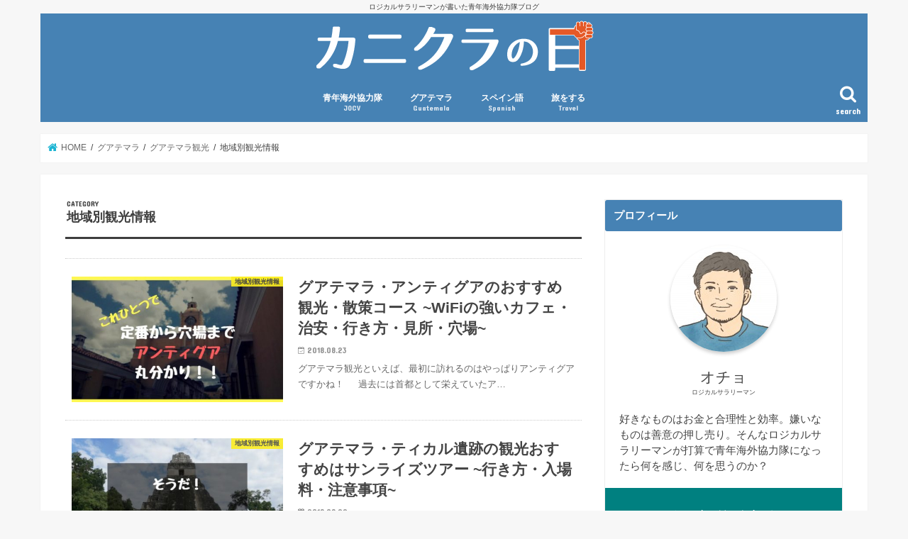

--- FILE ---
content_type: text/html; charset=UTF-8
request_url: https://caniculanohi.com/category/guatemala/%E3%82%B0%E3%82%A2%E3%83%86%E3%83%9E%E3%83%A9%E8%A6%B3%E5%85%89/%E5%9C%B0%E5%9F%9F%E5%88%A5%E8%A6%B3%E5%85%89%E6%83%85%E5%A0%B1/
body_size: 11650
content:
<!doctype html>
<!--[if lt IE 7]><html lang="ja"
	prefix="og: https://ogp.me/ns#"  class="no-js lt-ie9 lt-ie8 lt-ie7"><![endif]-->
<!--[if (IE 7)&!(IEMobile)]><html lang="ja"
	prefix="og: https://ogp.me/ns#"  class="no-js lt-ie9 lt-ie8"><![endif]-->
<!--[if (IE 8)&!(IEMobile)]><html lang="ja"
	prefix="og: https://ogp.me/ns#"  class="no-js lt-ie9"><![endif]-->
<!--[if gt IE 8]><!--> <html lang="ja"
	prefix="og: https://ogp.me/ns#"  class="no-js"><!--<![endif]-->

<head>
<meta charset="utf-8">
<meta http-equiv="X-UA-Compatible" content="IE=edge">
<title>地域別観光情報 | カニクラの日</title>
<meta name="HandheldFriendly" content="True">
<meta name="MobileOptimized" content="320">
<meta name="viewport" content="width=device-width, initial-scale=1"/>

<link rel="apple-touch-icon" href="https://caniculanohi.com/wp-content/uploads/2018/08/s_鳥_通常.jpg"><link rel="icon" href="https://caniculanohi.com/wp-content/uploads/2018/08/s_鳥_通常.jpg">
<link rel="pingback" href="https://caniculanohi.com/xmlrpc.php">

<!--[if IE]>
<link rel="shortcut icon" href="https://caniculanohi.com/wp-content/uploads/2018/08/s_鳥_通常.jpg"><![endif]-->




<!-- All in One SEO Pack 3.2.10 によって Michael Torbert の Semper Fi Web Design[551,576] -->
<script type="application/ld+json" class="aioseop-schema">{"@context":"https://schema.org","@graph":[{"@type":"Organization","@id":"https://caniculanohi.com/#organization","url":"https://caniculanohi.com/","name":"\u30ab\u30cb\u30af\u30e9\u306e\u65e5","sameAs":[]},{"@type":"WebSite","@id":"https://caniculanohi.com/#website","url":"https://caniculanohi.com/","name":"\u30ab\u30cb\u30af\u30e9\u306e\u65e5","publisher":{"@id":"https://caniculanohi.com/#organization"}},{"@type":"CollectionPage","@id":"https://caniculanohi.com/category/guatemala/%e3%82%b0%e3%82%a2%e3%83%86%e3%83%9e%e3%83%a9%e8%a6%b3%e5%85%89/%e5%9c%b0%e5%9f%9f%e5%88%a5%e8%a6%b3%e5%85%89%e6%83%85%e5%a0%b1/#collectionpage","url":"https://caniculanohi.com/category/guatemala/%e3%82%b0%e3%82%a2%e3%83%86%e3%83%9e%e3%83%a9%e8%a6%b3%e5%85%89/%e5%9c%b0%e5%9f%9f%e5%88%a5%e8%a6%b3%e5%85%89%e6%83%85%e5%a0%b1/","inLanguage":"ja","name":"\u5730\u57df\u5225\u89b3\u5149\u60c5\u5831","isPartOf":{"@id":"https://caniculanohi.com/#website"}}]}</script>
<link rel="canonical" href="https://caniculanohi.com/category/guatemala/%e3%82%b0%e3%82%a2%e3%83%86%e3%83%9e%e3%83%a9%e8%a6%b3%e5%85%89/%e5%9c%b0%e5%9f%9f%e5%88%a5%e8%a6%b3%e5%85%89%e6%83%85%e5%a0%b1/" />
			<script type="text/javascript" >
				window.ga=window.ga||function(){(ga.q=ga.q||[]).push(arguments)};ga.l=+new Date;
				ga('create', 'UA-101243345-1', 'auto');
				// Plugins
				
				ga('send', 'pageview');
			</script>
			<script async src="https://www.google-analytics.com/analytics.js"></script>
			<!-- All in One SEO Pack -->
<link rel='dns-prefetch' href='//s0.wp.com' />
<link rel='dns-prefetch' href='//secure.gravatar.com' />
<link rel='dns-prefetch' href='//ajax.googleapis.com' />
<link rel='dns-prefetch' href='//fonts.googleapis.com' />
<link rel='dns-prefetch' href='//maxcdn.bootstrapcdn.com' />
<link rel='dns-prefetch' href='//s.w.org' />
<link rel="alternate" type="application/rss+xml" title="カニクラの日 &raquo; フィード" href="https://caniculanohi.com/feed/" />
<link rel="alternate" type="application/rss+xml" title="カニクラの日 &raquo; コメントフィード" href="https://caniculanohi.com/comments/feed/" />
<link rel="alternate" type="application/rss+xml" title="カニクラの日 &raquo; 地域別観光情報 カテゴリーのフィード" href="https://caniculanohi.com/category/guatemala/%e3%82%b0%e3%82%a2%e3%83%86%e3%83%9e%e3%83%a9%e8%a6%b3%e5%85%89/%e5%9c%b0%e5%9f%9f%e5%88%a5%e8%a6%b3%e5%85%89%e6%83%85%e5%a0%b1/feed/" />
		<script type="text/javascript">
			window._wpemojiSettings = {"baseUrl":"https:\/\/s.w.org\/images\/core\/emoji\/12.0.0-1\/72x72\/","ext":".png","svgUrl":"https:\/\/s.w.org\/images\/core\/emoji\/12.0.0-1\/svg\/","svgExt":".svg","source":{"concatemoji":"https:\/\/caniculanohi.com\/wp-includes\/js\/wp-emoji-release.min.js"}};
			!function(e,a,t){var n,r,o,i=a.createElement("canvas"),p=i.getContext&&i.getContext("2d");function s(e,t){var a=String.fromCharCode;p.clearRect(0,0,i.width,i.height),p.fillText(a.apply(this,e),0,0);e=i.toDataURL();return p.clearRect(0,0,i.width,i.height),p.fillText(a.apply(this,t),0,0),e===i.toDataURL()}function c(e){var t=a.createElement("script");t.src=e,t.defer=t.type="text/javascript",a.getElementsByTagName("head")[0].appendChild(t)}for(o=Array("flag","emoji"),t.supports={everything:!0,everythingExceptFlag:!0},r=0;r<o.length;r++)t.supports[o[r]]=function(e){if(!p||!p.fillText)return!1;switch(p.textBaseline="top",p.font="600 32px Arial",e){case"flag":return s([55356,56826,55356,56819],[55356,56826,8203,55356,56819])?!1:!s([55356,57332,56128,56423,56128,56418,56128,56421,56128,56430,56128,56423,56128,56447],[55356,57332,8203,56128,56423,8203,56128,56418,8203,56128,56421,8203,56128,56430,8203,56128,56423,8203,56128,56447]);case"emoji":return!s([55357,56424,55356,57342,8205,55358,56605,8205,55357,56424,55356,57340],[55357,56424,55356,57342,8203,55358,56605,8203,55357,56424,55356,57340])}return!1}(o[r]),t.supports.everything=t.supports.everything&&t.supports[o[r]],"flag"!==o[r]&&(t.supports.everythingExceptFlag=t.supports.everythingExceptFlag&&t.supports[o[r]]);t.supports.everythingExceptFlag=t.supports.everythingExceptFlag&&!t.supports.flag,t.DOMReady=!1,t.readyCallback=function(){t.DOMReady=!0},t.supports.everything||(n=function(){t.readyCallback()},a.addEventListener?(a.addEventListener("DOMContentLoaded",n,!1),e.addEventListener("load",n,!1)):(e.attachEvent("onload",n),a.attachEvent("onreadystatechange",function(){"complete"===a.readyState&&t.readyCallback()})),(n=t.source||{}).concatemoji?c(n.concatemoji):n.wpemoji&&n.twemoji&&(c(n.twemoji),c(n.wpemoji)))}(window,document,window._wpemojiSettings);
		</script>
		<style type="text/css">
img.wp-smiley,
img.emoji {
	display: inline !important;
	border: none !important;
	box-shadow: none !important;
	height: 1em !important;
	width: 1em !important;
	margin: 0 .07em !important;
	vertical-align: -0.1em !important;
	background: none !important;
	padding: 0 !important;
}
</style>
	<link rel='stylesheet' id='wp-block-library-css'  href='https://caniculanohi.com/wp-includes/css/dist/block-library/style.min.css' type='text/css' media='all' />
<link rel='stylesheet' id='contact-form-7-css'  href='https://caniculanohi.com/wp-content/plugins/contact-form-7/includes/css/styles.css' type='text/css' media='all' />
<link rel='stylesheet' id='toc-screen-css'  href='https://caniculanohi.com/wp-content/plugins/table-of-contents-plus/screen.min.css' type='text/css' media='all' />
<link rel='stylesheet' id='wordpress-popular-posts-css-css'  href='https://caniculanohi.com/wp-content/plugins/wordpress-popular-posts/public/css/wpp.css' type='text/css' media='all' />
<link rel='stylesheet' id='yyi_rinker_stylesheet-css'  href='https://caniculanohi.com/wp-content/plugins/yyi-rinker/css/style.css?v=1.0.6' type='text/css' media='all' />
<link rel='stylesheet' id='style-css'  href='https://caniculanohi.com/wp-content/themes/jstork/style.css' type='text/css' media='all' />
<link rel='stylesheet' id='child-style-css'  href='https://caniculanohi.com/wp-content/themes/jstork_custom/style.css' type='text/css' media='all' />
<link rel='stylesheet' id='slick-css'  href='https://caniculanohi.com/wp-content/themes/jstork/library/css/slick.css' type='text/css' media='all' />
<link rel='stylesheet' id='shortcode-css'  href='https://caniculanohi.com/wp-content/themes/jstork/library/css/shortcode.css' type='text/css' media='all' />
<link rel='stylesheet' id='gf_Concert-css'  href='//fonts.googleapis.com/css?family=Concert+One' type='text/css' media='all' />
<link rel='stylesheet' id='gf_Lato-css'  href='//fonts.googleapis.com/css?family=Lato' type='text/css' media='all' />
<link rel='stylesheet' id='fontawesome-css'  href='//maxcdn.bootstrapcdn.com/font-awesome/4.7.0/css/font-awesome.min.css' type='text/css' media='all' />
<link rel='stylesheet' id='remodal-css'  href='https://caniculanohi.com/wp-content/themes/jstork/library/css/remodal.css' type='text/css' media='all' />
<link rel='stylesheet' id='jetpack_css-css'  href='https://caniculanohi.com/wp-content/plugins/jetpack/css/jetpack.css' type='text/css' media='all' />
<script type='text/javascript' src='//ajax.googleapis.com/ajax/libs/jquery/1.12.4/jquery.min.js'></script>
<script type='text/javascript'>
/* <![CDATA[ */
var wpp_params = {"sampling_active":"0","sampling_rate":"100","ajax_url":"https:\/\/caniculanohi.com\/wp-json\/wordpress-popular-posts\/v1\/popular-posts\/","ID":"","token":"1ac8a01be9","debug":""};
/* ]]> */
</script>
<script type='text/javascript' src='https://caniculanohi.com/wp-content/plugins/wordpress-popular-posts/public/js/wpp-4.2.0.min.js'></script>
<script type='text/javascript' src='https://caniculanohi.com/wp-content/plugins/yyi-rinker/js/event-tracking.js?v=1.0.6'></script>
<link rel='https://api.w.org/' href='https://caniculanohi.com/wp-json/' />
<link rel="EditURI" type="application/rsd+xml" title="RSD" href="https://caniculanohi.com/xmlrpc.php?rsd" />
<link rel="wlwmanifest" type="application/wlwmanifest+xml" href="https://caniculanohi.com/wp-includes/wlwmanifest.xml" /> 

<style type="text/css">div#toc_container {width: 325px;}div#toc_container ul li {font-size: 14px;}</style>
<link rel='dns-prefetch' href='//v0.wordpress.com'/>
<style type='text/css'>img#wpstats{display:none}</style><style type="text/css">
body{color: #3E3E3E;}
a, #breadcrumb li.bc_homelink a::before, .authorbox .author_sns li a::before{color: #1BB4D3;}
a:hover{color: #E69B9B;}
.article-footer .post-categories li a,.article-footer .tags a{  background: #1BB4D3;  border:1px solid #1BB4D3;}
.article-footer .tags a{color:#1BB4D3; background: none;}
.article-footer .post-categories li a:hover,.article-footer .tags a:hover{ background:#E69B9B;  border-color:#E69B9B;}
input[type="text"],input[type="password"],input[type="datetime"],input[type="datetime-local"],input[type="date"],input[type="month"],input[type="time"],input[type="week"],input[type="number"],input[type="email"],input[type="url"],input[type="search"],input[type="tel"],input[type="color"],select,textarea,.field { background-color: #ffffff;}
.header{color: #ffffff;}
.bgfull .header,.header.bg,.header #inner-header,.menu-sp{background: #4682b4;}
#logo a{color: #eeee22;}
#g_nav .nav li a,.nav_btn,.menu-sp a,.menu-sp a,.menu-sp > ul:after{color: #ffffff;}
#logo a:hover,#g_nav .nav li a:hover,.nav_btn:hover{color:#eeeeee;}
@media only screen and (min-width: 768px) {
.nav > li > a:after{background: #eeeeee;}
.nav ul {background: #295e6a;}
#g_nav .nav li ul.sub-menu li a{color: #f7f7f7;}
}
@media only screen and (max-width: 1165px) {
.site_description{background: #4682b4; color: #ffffff;}
}
#inner-content, #breadcrumb, .entry-content blockquote:before, .entry-content blockquote:after{background: #ffffff}
.top-post-list .post-list:before{background: #1BB4D3;}
.widget li a:after{color: #1BB4D3;}
.entry-content h2,.widgettitle{background: #4682b4; color: #ffffff;}
.entry-content h3{border-color: #4682b4;}
.h_boader .entry-content h2{border-color: #4682b4; color: #3E3E3E;}
.h_balloon .entry-content h2:after{border-top-color: #4682b4;}
.entry-content ul li:before{ background: #4682b4;}
.entry-content ol li:before{ background: #4682b4;}
.post-list-card .post-list .eyecatch .cat-name,.top-post-list .post-list .eyecatch .cat-name,.byline .cat-name,.single .authorbox .author-newpost li .cat-name,.related-box li .cat-name,.carouselwrap .cat-name,.eyecatch .cat-name{background: #fcee21; color:  #444444;}
ul.wpp-list li a:before{background: #4682b4; color: #ffffff;}
.readmore a{border:1px solid #1BB4D3;color:#1BB4D3;}
.readmore a:hover{background:#1BB4D3;color:#fff;}
.btn-wrap a{background: #1BB4D3;border: 1px solid #1BB4D3;}
.btn-wrap a:hover{background: #E69B9B;border-color: #E69B9B;}
.btn-wrap.simple a{border:1px solid #1BB4D3;color:#1BB4D3;}
.btn-wrap.simple a:hover{background:#1BB4D3;}
.blue-btn, .comment-reply-link, #submit { background-color: #1BB4D3; }
.blue-btn:hover, .comment-reply-link:hover, #submit:hover, .blue-btn:focus, .comment-reply-link:focus, #submit:focus {background-color: #E69B9B; }
#sidebar1{color: #444444;}
.widget:not(.widget_text) a{color:#666666;}
.widget:not(.widget_text) a:hover{color:#999999;}
.bgfull #footer-top,#footer-top .inner,.cta-inner{background-color: #295e6a; color: #CACACA;}
.footer a,#footer-top a{color: #f7f7f7;}
#footer-top .widgettitle{color: #CACACA;}
.bgfull .footer,.footer.bg,.footer .inner {background-color: #295e6a;color: #CACACA;}
.footer-links li a:before{ color: #4682b4;}
.pagination a, .pagination span,.page-links a{border-color: #1BB4D3; color: #1BB4D3;}
.pagination .current,.pagination .current:hover,.page-links ul > li > span{background-color: #1BB4D3; border-color: #1BB4D3;}
.pagination a:hover, .pagination a:focus,.page-links a:hover, .page-links a:focus{background-color: #1BB4D3; color: #fff;}
</style>
<style type="text/css">.broken_link, a.broken_link {
	text-decoration: line-through;
}</style><link rel="icon" href="https://caniculanohi.com/wp-content/uploads/2018/08/cropped-s_鳥_通常-32x32.jpg" sizes="32x32" />
<link rel="icon" href="https://caniculanohi.com/wp-content/uploads/2018/08/cropped-s_鳥_通常-192x192.jpg" sizes="192x192" />
<link rel="apple-touch-icon-precomposed" href="https://caniculanohi.com/wp-content/uploads/2018/08/cropped-s_鳥_通常-180x180.jpg" />
<meta name="msapplication-TileImage" content="https://caniculanohi.com/wp-content/uploads/2018/08/cropped-s_鳥_通常-270x270.jpg" />
			<link rel="stylesheet" type="text/css" id="wp-custom-css" href="https://caniculanohi.com/?custom-css=67cb2ab966" />
		</head>

<body class="archive category category-33 bg pannavi_on h_default sidebarright undo_off">
<div id="container">

<p class="site_description">ロジカルサラリーマンが書いた青年海外協力隊ブログ</p><header class="header animated fadeIn headercenter" role="banner">
<div id="inner-header" class="wrap cf">
<div id="logo" class="gf fs_l">
<p class="h1 img"><a href="https://caniculanohi.com"><img src="https://caniculanohi.com/wp-content/uploads/2018/09/logo.png" alt="カニクラの日"></a></p>
</div>

<a href="#searchbox" data-remodal-target="searchbox" class="nav_btn search_btn"><span class="text gf">search</span></a>

<nav id="g_nav" role="navigation">
<ul id="menu-%e3%83%8a%e3%83%93" class="nav top-nav cf"><li id="menu-item-28" class="menu-item menu-item-type-taxonomy menu-item-object-category menu-item-has-children menu-item-28"><a href="https://caniculanohi.com/category/jocv/">青年海外協力隊<span class="gf">JOCV</span></a>
<ul class="sub-menu">
	<li id="menu-item-1412" class="menu-item menu-item-type-taxonomy menu-item-object-category menu-item-1412"><a href="https://caniculanohi.com/category/jocv/selfopinion/">国際協力コラム</a></li>
	<li id="menu-item-903" class="menu-item menu-item-type-taxonomy menu-item-object-category menu-item-903"><a href="https://caniculanohi.com/category/jocv/%e9%81%b8%e8%80%83%e3%83%bb%e6%b4%be%e9%81%a3%e5%89%8d/">派遣前（選考・訓練・準備）</a></li>
	<li id="menu-item-1013" class="menu-item menu-item-type-taxonomy menu-item-object-category menu-item-1013"><a href="https://caniculanohi.com/category/jocv/katsudou/">協力隊活動</a></li>
	<li id="menu-item-754" class="menu-item menu-item-type-taxonomy menu-item-object-category menu-item-754"><a href="https://caniculanohi.com/category/jocv/%e7%8f%be%e8%81%b7%e5%8f%82%e5%8a%a0/">現職参加</a></li>
</ul>
</li>
<li id="menu-item-904" class="menu-item menu-item-type-taxonomy menu-item-object-category current-category-ancestor menu-item-has-children menu-item-904"><a href="https://caniculanohi.com/category/guatemala/">グアテマラ<span class="gf">Guatemala</span></a>
<ul class="sub-menu">
	<li id="menu-item-2259" class="menu-item menu-item-type-taxonomy menu-item-object-category menu-item-2259"><a href="https://caniculanohi.com/category/guatemala/%e3%82%b0%e3%82%a2%e3%83%86%e3%83%9e%e3%83%a9%e7%94%9f%e6%b4%bb/">グアテマラ生活コラム</a></li>
	<li id="menu-item-1825" class="menu-item menu-item-type-taxonomy menu-item-object-category current-category-ancestor menu-item-1825"><a href="https://caniculanohi.com/category/guatemala/%e3%82%b0%e3%82%a2%e3%83%86%e3%83%9e%e3%83%a9%e8%a6%b3%e5%85%89/">グアテマラ観光</a></li>
	<li id="menu-item-1826" class="menu-item menu-item-type-taxonomy menu-item-object-category menu-item-1826"><a href="https://caniculanohi.com/category/guatemala/libros/">グアテマラ関連本・映画</a></li>
</ul>
</li>
<li id="menu-item-268" class="menu-item menu-item-type-taxonomy menu-item-object-category menu-item-has-children menu-item-268"><a href="https://caniculanohi.com/category/spanish/">スペイン語<span class="gf">Spanish</span></a>
<ul class="sub-menu">
	<li id="menu-item-2625" class="menu-item menu-item-type-taxonomy menu-item-object-category menu-item-2625"><a href="https://caniculanohi.com/category/spanish/%e8%aa%9e%e5%ad%a6%e3%83%bb%e5%a4%96%e5%9b%bd%e8%aa%9e%e3%82%b3%e3%83%a9%e3%83%a0/">語学・外国語コラム</a></li>
	<li id="menu-item-2624" class="menu-item menu-item-type-taxonomy menu-item-object-category menu-item-2624"><a href="https://caniculanohi.com/category/spanish/%e3%82%b9%e3%83%9a%e3%82%a4%e3%83%b3%e8%aa%9e%e6%96%87%e6%b3%95/">スペイン語文法</a></li>
	<li id="menu-item-2626" class="menu-item menu-item-type-taxonomy menu-item-object-category menu-item-2626"><a href="https://caniculanohi.com/category/spanish/%e8%aa%9e%e5%bd%99%e5%8a%9b%e3%82%a2%e3%83%83%e3%83%97/">語彙力アップ</a></li>
</ul>
</li>
<li id="menu-item-905" class="menu-item menu-item-type-taxonomy menu-item-object-category menu-item-has-children menu-item-905"><a href="https://caniculanohi.com/category/travel/">旅をする<span class="gf">Travel</span></a>
<ul class="sub-menu">
	<li id="menu-item-616" class="menu-item menu-item-type-taxonomy menu-item-object-category menu-item-616"><a href="https://caniculanohi.com/category/travel/opinion/">旅・海外生活コラム</a></li>
	<li id="menu-item-1332" class="menu-item menu-item-type-taxonomy menu-item-object-category menu-item-1332"><a href="https://caniculanohi.com/category/travel/%e3%83%80%e3%82%a4%e3%83%93%e3%83%b3%e3%82%b0/">ダイビング</a></li>
	<li id="menu-item-1413" class="menu-item menu-item-type-taxonomy menu-item-object-category menu-item-1413"><a href="https://caniculanohi.com/category/travel/%e3%82%b9%e3%83%9d%e3%83%bc%e3%83%84%e8%a6%b3%e6%88%a6/">スポーツ観戦</a></li>
	<li id="menu-item-1535" class="menu-item menu-item-type-taxonomy menu-item-object-category menu-item-1535"><a href="https://caniculanohi.com/category/travel/%e3%83%9e%e3%83%a9%e3%82%bd%e3%83%b3/">マラソン</a></li>
</ul>
</li>
</ul></nav>

<a href="#spnavi" data-remodal-target="spnavi" class="nav_btn"><span class="text gf">menu</span></a>



</div>
</header>

<div class="remodal" data-remodal-id="spnavi" data-remodal-options="hashTracking:false">
<button data-remodal-action="close" class="remodal-close"><span class="text gf">CLOSE</span></button>
<div id="nav_menu-3" class="widget widget_nav_menu"><h4 class="widgettitle"><span>MENU</span></h4><div class="menu-%e3%83%8a%e3%83%93-container"><ul id="menu-%e3%83%8a%e3%83%93-1" class="menu"><li class="menu-item menu-item-type-taxonomy menu-item-object-category menu-item-has-children menu-item-28"><a href="https://caniculanohi.com/category/jocv/">青年海外協力隊<span class="gf">JOCV</span></a>
<ul class="sub-menu">
	<li class="menu-item menu-item-type-taxonomy menu-item-object-category menu-item-1412"><a href="https://caniculanohi.com/category/jocv/selfopinion/">国際協力コラム</a></li>
	<li class="menu-item menu-item-type-taxonomy menu-item-object-category menu-item-903"><a href="https://caniculanohi.com/category/jocv/%e9%81%b8%e8%80%83%e3%83%bb%e6%b4%be%e9%81%a3%e5%89%8d/">派遣前（選考・訓練・準備）</a></li>
	<li class="menu-item menu-item-type-taxonomy menu-item-object-category menu-item-1013"><a href="https://caniculanohi.com/category/jocv/katsudou/">協力隊活動</a></li>
	<li class="menu-item menu-item-type-taxonomy menu-item-object-category menu-item-754"><a href="https://caniculanohi.com/category/jocv/%e7%8f%be%e8%81%b7%e5%8f%82%e5%8a%a0/">現職参加</a></li>
</ul>
</li>
<li class="menu-item menu-item-type-taxonomy menu-item-object-category current-category-ancestor menu-item-has-children menu-item-904"><a href="https://caniculanohi.com/category/guatemala/">グアテマラ<span class="gf">Guatemala</span></a>
<ul class="sub-menu">
	<li class="menu-item menu-item-type-taxonomy menu-item-object-category menu-item-2259"><a href="https://caniculanohi.com/category/guatemala/%e3%82%b0%e3%82%a2%e3%83%86%e3%83%9e%e3%83%a9%e7%94%9f%e6%b4%bb/">グアテマラ生活コラム</a></li>
	<li class="menu-item menu-item-type-taxonomy menu-item-object-category current-category-ancestor menu-item-1825"><a href="https://caniculanohi.com/category/guatemala/%e3%82%b0%e3%82%a2%e3%83%86%e3%83%9e%e3%83%a9%e8%a6%b3%e5%85%89/">グアテマラ観光</a></li>
	<li class="menu-item menu-item-type-taxonomy menu-item-object-category menu-item-1826"><a href="https://caniculanohi.com/category/guatemala/libros/">グアテマラ関連本・映画</a></li>
</ul>
</li>
<li class="menu-item menu-item-type-taxonomy menu-item-object-category menu-item-has-children menu-item-268"><a href="https://caniculanohi.com/category/spanish/">スペイン語<span class="gf">Spanish</span></a>
<ul class="sub-menu">
	<li class="menu-item menu-item-type-taxonomy menu-item-object-category menu-item-2625"><a href="https://caniculanohi.com/category/spanish/%e8%aa%9e%e5%ad%a6%e3%83%bb%e5%a4%96%e5%9b%bd%e8%aa%9e%e3%82%b3%e3%83%a9%e3%83%a0/">語学・外国語コラム</a></li>
	<li class="menu-item menu-item-type-taxonomy menu-item-object-category menu-item-2624"><a href="https://caniculanohi.com/category/spanish/%e3%82%b9%e3%83%9a%e3%82%a4%e3%83%b3%e8%aa%9e%e6%96%87%e6%b3%95/">スペイン語文法</a></li>
	<li class="menu-item menu-item-type-taxonomy menu-item-object-category menu-item-2626"><a href="https://caniculanohi.com/category/spanish/%e8%aa%9e%e5%bd%99%e5%8a%9b%e3%82%a2%e3%83%83%e3%83%97/">語彙力アップ</a></li>
</ul>
</li>
<li class="menu-item menu-item-type-taxonomy menu-item-object-category menu-item-has-children menu-item-905"><a href="https://caniculanohi.com/category/travel/">旅をする<span class="gf">Travel</span></a>
<ul class="sub-menu">
	<li class="menu-item menu-item-type-taxonomy menu-item-object-category menu-item-616"><a href="https://caniculanohi.com/category/travel/opinion/">旅・海外生活コラム</a></li>
	<li class="menu-item menu-item-type-taxonomy menu-item-object-category menu-item-1332"><a href="https://caniculanohi.com/category/travel/%e3%83%80%e3%82%a4%e3%83%93%e3%83%b3%e3%82%b0/">ダイビング</a></li>
	<li class="menu-item menu-item-type-taxonomy menu-item-object-category menu-item-1413"><a href="https://caniculanohi.com/category/travel/%e3%82%b9%e3%83%9d%e3%83%bc%e3%83%84%e8%a6%b3%e6%88%a6/">スポーツ観戦</a></li>
	<li class="menu-item menu-item-type-taxonomy menu-item-object-category menu-item-1535"><a href="https://caniculanohi.com/category/travel/%e3%83%9e%e3%83%a9%e3%82%bd%e3%83%b3/">マラソン</a></li>
</ul>
</li>
</ul></div></div><button data-remodal-action="close" class="remodal-close"><span class="text gf">CLOSE</span></button>
</div>




<div class="remodal searchbox" data-remodal-id="searchbox" data-remodal-options="hashTracking:false">
<div class="search cf"><dl><dt>キーワードで記事を検索</dt><dd><form role="search" method="get" id="searchform" class="searchform cf" action="https://caniculanohi.com/" >
		<input type="search" placeholder="検索する" value="" name="s" id="s" />
		<button type="submit" id="searchsubmit" ><i class="fa fa-search"></i></button>
		</form></dd></dl></div>
<button data-remodal-action="close" class="remodal-close"><span class="text gf">CLOSE</span></button>
</div>






<div id="breadcrumb" class="breadcrumb inner wrap cf"><ul><li itemscope itemtype="//data-vocabulary.org/Breadcrumb" class="bc_homelink"><a href="https://caniculanohi.com/" itemprop="url"><span itemprop="title"> HOME</span></a></li><li itemscope itemtype="//data-vocabulary.org/Breadcrumb"><a href="https://caniculanohi.com/category/guatemala/" itemprop="url"><span itemprop="title">グアテマラ</span></a></li><li itemscope itemtype="//data-vocabulary.org/Breadcrumb"><a href="https://caniculanohi.com/category/guatemala/%e3%82%b0%e3%82%a2%e3%83%86%e3%83%9e%e3%83%a9%e8%a6%b3%e5%85%89/" itemprop="url"><span itemprop="title">グアテマラ観光</span></a></li><li itemscope itemtype="//data-vocabulary.org/Breadcrumb"><span itemprop="title">地域別観光情報</span></li></ul></div><div id="content">
<div id="inner-content" class="wrap cf">
<main id="main" class="m-all t-all d-5of7 cf" role="main">
<div class="archivettl">
<h1 class="archive-title ttl-category h2">
地域別観光情報</h1>
</div>

		<div class="top-post-list">


<article class="post-list animated fadeIn post-2066 post type-post status-publish format-standard has-post-thumbnail category-33 article cf" role="article">
<a href="https://caniculanohi.com/antiguakankou/" rel="bookmark" title="グアテマラ・アンティグアのおすすめ観光・散策コース ~WiFiの強いカフェ・治安・行き方・見所・穴場~" class="cf">


<figure class="eyecatch">
<img width="486" height="290" src="https://caniculanohi.com/wp-content/uploads/2018/08/これひとつで定番から穴場までアンティグア丸分かり-486x290.jpg" class="attachment-home-thum size-home-thum wp-post-image" alt="これひとつで定番から穴場までアンティグア観光丸分かり" /><span class="cat-name cat-id-33">地域別観光情報</span>
</figure>

<section class="entry-content">
<h1 class="h2 entry-title">グアテマラ・アンティグアのおすすめ観光・散策コース ~WiFiの強いカフェ・治安・行き方・見所・穴場~</h1>

<p class="byline entry-meta vcard">
<span class="date gf updated">2018.08.23</span>
<span class="writer name author"><span class="fn">オチョ</span></span>
</p>

<div class="description"><p>グアテマラ観光といえば、最初に訪れるのはやっぱりアンティグアですかね！     過去には首都として栄えていたア&#8230;</p>
</div>

</section>
</a>
</article>


<article class="post-list animated fadeIn post-1982 post type-post status-publish format-standard has-post-thumbnail category-33 article cf" role="article">
<a href="https://caniculanohi.com/tikal/" rel="bookmark" title="グアテマラ・ティカル遺跡の観光おすすめはサンライズツアー ~行き方・入場料・注意事項~" class="cf">


<figure class="eyecatch">
<img width="486" height="290" src="https://caniculanohi.com/wp-content/uploads/2018/08/そうだ！ティカルに行こう！！-486x290.jpg" class="attachment-home-thum size-home-thum wp-post-image" alt="グアテマラ・ティカル遺跡の観光ならサンライズツアーに参加！行き方・入場料まとめ" /><span class="cat-name cat-id-33">地域別観光情報</span>
</figure>

<section class="entry-content">
<h1 class="h2 entry-title">グアテマラ・ティカル遺跡の観光おすすめはサンライズツアー ~行き方・入場料・注意事項~</h1>

<p class="byline entry-meta vcard">
<span class="date gf updated">2018.08.22</span>
<span class="writer name author"><span class="fn">オチョ</span></span>
</p>

<div class="description"><p>グアテマラ旅行の目玉といえば・・・ ジャングルの中にひっそりとたたずむ古代マヤ文明の遺跡     ティカル遺跡&#8230;</p>
</div>

</section>
</a>
</article>


<article class="post-list animated fadeIn post-1783 post type-post status-publish format-standard has-post-thumbnail category-33 article cf" role="article">
<a href="https://caniculanohi.com/sanjuanlalaguna/" rel="bookmark" title="グアテマラで一番美味しいコーヒーが飲めるのはサンフアンララグナのカフェだった" class="cf">


<figure class="eyecatch">
<img width="486" height="290" src="https://caniculanohi.com/wp-content/uploads/2018/08/s_IMG_1055-486x290.jpg" class="attachment-home-thum size-home-thum wp-post-image" alt="サンフアンララグナからみるアティトラン湖" /><span class="cat-name cat-id-33">地域別観光情報</span>
</figure>

<section class="entry-content">
<h1 class="h2 entry-title">グアテマラで一番美味しいコーヒーが飲めるのはサンフアンララグナのカフェだった</h1>

<p class="byline entry-meta vcard">
<span class="date gf updated">2018.08.04</span>
<span class="writer name author"><span class="fn">オチョ</span></span>
</p>

<div class="description"><p>  グアテマラで飲みたいものといえば・・・？ おいしいコーヒー！！   グアテマラの美しい景色といえば・・？・&#8230;</p>
</div>

</section>
</a>
</article>


<article class="post-list animated fadeIn post-1215 post type-post status-publish format-standard has-post-thumbnail category-33 article cf" role="article">
<a href="https://caniculanohi.com/guatemalaonsen/" rel="bookmark" title="グアテマラの温泉情報まとめ in ケツァルテナンゴ（シェラ、アルモロンガ、スニル）" class="cf">


<figure class="eyecatch">
<img width="486" height="290" src="https://caniculanohi.com/wp-content/uploads/2018/02/s_グアテマラの-486x290.jpg" class="attachment-home-thum size-home-thum wp-post-image" alt="グアテマラの温泉情報まとめ in ケツァルテナンゴ（シェラ、アルモロンガ、スニル）" /><span class="cat-name cat-id-33">地域別観光情報</span>
</figure>

<section class="entry-content">
<h1 class="h2 entry-title">グアテマラの温泉情報まとめ in ケツァルテナンゴ（シェラ、アルモロンガ、スニル）</h1>

<p class="byline entry-meta vcard">
<span class="date gf updated">2018.02.12</span>
<span class="writer name author"><span class="fn">オチョ</span></span>
</p>

<div class="description"><p>私は現在、ボランティアとしてグアテマラに滞在しています。 海外生活の苦労はなんといってもお風呂に入れないこと。&#8230;</p>
</div>

</section>
</a>
</article>


<article class="post-list animated fadeIn post-1152 post type-post status-publish format-standard has-post-thumbnail category-33 article cf" role="article">
<a href="https://caniculanohi.com/isabal/" rel="bookmark" title="グアテマラ・イサバルの観光情報まとめ（リオドゥルセ、リビングストン、キリグア）" class="cf">


<figure class="eyecatch">
<img width="486" height="290" src="https://caniculanohi.com/wp-content/uploads/2017/12/s_グアテマラ旅行-3-486x290.jpg" class="attachment-home-thum size-home-thum wp-post-image" alt="グアテマラ・イサバルの観光情報まとめ（リオドゥルセ、リビングストン、キリグア）" /><span class="cat-name cat-id-33">地域別観光情報</span>
</figure>

<section class="entry-content">
<h1 class="h2 entry-title">グアテマラ・イサバルの観光情報まとめ（リオドゥルセ、リビングストン、キリグア）</h1>

<p class="byline entry-meta vcard">
<span class="date gf updated">2017.12.30</span>
<span class="writer name author"><span class="fn">オチョ</span></span>
</p>

<div class="description"><p>この記事では、 グアテマラ東部イサバル県の３都市、リオドゥルセ、リビングストン、キリグアの観光情報、お役立ち旅&#8230;</p>
</div>

</section>
</a>
</article>


<article class="post-list animated fadeIn post-1132 post type-post status-publish format-standard has-post-thumbnail category-33 article cf" role="article">
<a href="https://caniculanohi.com/quirigua/" rel="bookmark" title="グアテマラ・キリグアのおすすめ観光情報 ~マヤ遺跡と日本人宿~" class="cf">


<figure class="eyecatch">
<img width="486" height="290" src="https://caniculanohi.com/wp-content/uploads/2017/12/s_グアテマラ旅行-1-486x290.jpg" class="attachment-home-thum size-home-thum wp-post-image" alt="グアテマラ・キリグアのおすすめ観光情報 ~マヤ遺跡と日本人宿~" /><span class="cat-name cat-id-33">地域別観光情報</span>
</figure>

<section class="entry-content">
<h1 class="h2 entry-title">グアテマラ・キリグアのおすすめ観光情報 ~マヤ遺跡と日本人宿~</h1>

<p class="byline entry-meta vcard">
<span class="date gf updated">2017.12.29</span>
<span class="writer name author"><span class="fn">オチョ</span></span>
</p>

<div class="description"><p>この記事には、 グアテマラ東部イサバル県のキリグアのおすすめ観光情報 を、旅行にいってきた経験からまとめていま&#8230;</p>
</div>

</section>
</a>
</article>


<article class="post-list animated fadeIn post-1113 post type-post status-publish format-standard has-post-thumbnail category-33 article cf" role="article">
<a href="https://caniculanohi.com/livingston/" rel="bookmark" title="グアテマラ・リビングストンのおすすめ観光情報 ~ガリフナ族の舞~" class="cf">


<figure class="eyecatch">
<img width="486" height="290" src="https://caniculanohi.com/wp-content/uploads/2017/12/s_グアテマラ旅行-486x290.jpg" class="attachment-home-thum size-home-thum wp-post-image" alt="グアテマラ・リビングストンのおすすめ観光情報 ~ガリフナ族の舞~" /><span class="cat-name cat-id-33">地域別観光情報</span>
</figure>

<section class="entry-content">
<h1 class="h2 entry-title">グアテマラ・リビングストンのおすすめ観光情報 ~ガリフナ族の舞~</h1>

<p class="byline entry-meta vcard">
<span class="date gf updated">2017.12.08</span>
<span class="writer name author"><span class="fn">オチョ</span></span>
</p>

<div class="description"><p>この記事には、 グアテマラ東部イサバル県のリビングストンのおすすめ観光情報 を旅行に行ってきた経験からまとめて&#8230;</p>
</div>

</section>
</a>
</article>


<article class="post-list animated fadeIn post-1091 post type-post status-publish format-standard has-post-thumbnail category-33 article cf" role="article">
<a href="https://caniculanohi.com/riodulce/" rel="bookmark" title="グアテマラ・リオドゥルセのおすすめ観光情報~温泉が降る滝~" class="cf">


<figure class="eyecatch">
<img width="486" height="290" src="https://caniculanohi.com/wp-content/uploads/2017/12/s_グアテマラ旅行リオドゥルセに行こう！-486x290.jpg" class="attachment-home-thum size-home-thum wp-post-image" alt="グアテマラ・リオドゥルセのおすすめ観光情報~温泉が降る滝~" /><span class="cat-name cat-id-33">地域別観光情報</span>
</figure>

<section class="entry-content">
<h1 class="h2 entry-title">グアテマラ・リオドゥルセのおすすめ観光情報~温泉が降る滝~</h1>

<p class="byline entry-meta vcard">
<span class="date gf updated">2017.12.07</span>
<span class="writer name author"><span class="fn">オチョ</span></span>
</p>

<div class="description"><p>この記事には、 グアテマラ東部イサバル県のリオドゥルセのおすすめ観光情報 を、旅行にいってきた経験からまとめて&#8230;</p>
</div>

</section>
</a>
</article>


<article class="post-list animated fadeIn post-1069 post type-post status-publish format-standard has-post-thumbnail category-33 article cf" role="article">
<a href="https://caniculanohi.com/shishanohi/" rel="bookmark" title="グアテマラの死者の日で巨大凧揚げ！旅行者おすすめコースはサンティアゴサカテペケス⇒スンパンゴ" class="cf">


<figure class="eyecatch">
<img width="486" height="290" src="https://caniculanohi.com/wp-content/uploads/2017/12/s_グアテマラ-486x290.jpg" class="attachment-home-thum size-home-thum wp-post-image" alt="グアテマラの死者の日で巨大凧揚げ！旅行者おすすめコースはサンティアゴサカテペケス⇒スンパンゴ" /><span class="cat-name cat-id-33">地域別観光情報</span>
</figure>

<section class="entry-content">
<h1 class="h2 entry-title">グアテマラの死者の日で巨大凧揚げ！旅行者おすすめコースはサンティアゴサカテペケス⇒スンパンゴ</h1>

<p class="byline entry-meta vcard">
<span class="date gf updated">2017.12.05</span>
<span class="writer name author"><span class="fn">オチョ</span></span>
</p>

<div class="description"><p>グアテマラの死者の日         アンティグアの近くにある二つの町、サンティアゴサカテペケスとスンパンゴで&#8230;</p>
</div>

</section>
</a>
</article>


<article class="post-list animated fadeIn post-353 post type-post status-publish format-standard has-post-thumbnail category-33 article cf" role="article">
<a href="https://caniculanohi.com/antigua/" rel="bookmark" title="セマナサンタとは？グアテマラのアンティグアに観光客が大集結" class="cf">


<figure class="eyecatch">
<img width="486" height="290" src="https://caniculanohi.com/wp-content/uploads/2017/07/s_BIENVENIDOS-486x290.jpg" class="attachment-home-thum size-home-thum wp-post-image" alt="セマナサンタとは？グアテマラの古都アンティグアに世界中から観光客が訪れるキリスト教の祭" /><span class="cat-name cat-id-33">地域別観光情報</span>
</figure>

<section class="entry-content">
<h1 class="h2 entry-title">セマナサンタとは？グアテマラのアンティグアに観光客が大集結</h1>

<p class="byline entry-meta vcard">
<span class="date gf updated">2017.07.16</span>
<span class="writer name author"><span class="fn">オチョ</span></span>
</p>

<div class="description"><p>グアテマラのアンティグアで1ヶ月間のスペイン語研修を受けていると、     と、テンション上がっている現地のひ&#8230;</p>
</div>

</section>
</a>
</article>



</div>	
<nav class="pagination cf"></nav>

</main>
<div id="sidebar1" class="sidebar m-all t-all d-2of7 cf" role="complementary">

<div id="text-6" class="widget widget_text"><h4 class="widgettitle"><span>プロフィール</span></h4>			<div class="textwidget"><div class="side-profile">
<div class="prof-img"><a href="https://caniculanohi.com/wp-content/uploads/2018/08/s_日本人男性_通常.jpg"><img src="https://caniculanohi.com/wp-content/uploads/2018/08/s_日本人男性_通常.jpg" /></a></div>
<div class="prof-name">オチョ</div>
<div class="prof-job">ロジカルサラリーマン</div>
<div class="prof-info">好きなものはお金と合理性と効率。嫌いなものは善意の押し売り。そんなロジカルサラリーマンが打算で青年海外協力隊になったら何を感じ、何を思うのか？</div>
<p><!--SNS紹介がいらない場合ここから--></p>
<div class="prof-sns">
<p>＼ Twitterはこちら ／</p>
<ul>
<li></li>
</ul>
</div>
<p><!--ここまで削除--></p>
</div>
</div>
		</div><div id="categories-2" class="widget widget_categories"><h4 class="widgettitle"><span>カテゴリー</span></h4>		<ul>
				<li class="cat-item cat-item-18 current-cat-ancestor"><a href="https://caniculanohi.com/category/guatemala/" title="Guatemala">グアテマラ <span class="count">(31)</span></a>
<ul class='children'>
	<li class="cat-item cat-item-37"><a href="https://caniculanohi.com/category/guatemala/%e3%82%b0%e3%82%a2%e3%83%86%e3%83%9e%e3%83%a9%e7%94%9f%e6%b4%bb/">グアテマラ生活コラム <span class="count">(5)</span></a>
</li>
	<li class="cat-item cat-item-22 current-cat-parent current-cat-ancestor"><a href="https://caniculanohi.com/category/guatemala/%e3%82%b0%e3%82%a2%e3%83%86%e3%83%9e%e3%83%a9%e8%a6%b3%e5%85%89/">グアテマラ観光 <span class="count">(21)</span></a>
	<ul class='children'>
	<li class="cat-item cat-item-34"><a href="https://caniculanohi.com/category/guatemala/%e3%82%b0%e3%82%a2%e3%83%86%e3%83%9e%e3%83%a9%e8%a6%b3%e5%85%89/%e3%81%8a%e3%81%99%e3%81%99%e3%82%81%e3%81%8a%e5%9c%9f%e7%94%a3%e6%83%85%e5%a0%b1/">おすすめお土産情報 <span class="count">(4)</span></a>
</li>
	<li class="cat-item cat-item-33 current-cat"><a href="https://caniculanohi.com/category/guatemala/%e3%82%b0%e3%82%a2%e3%83%86%e3%83%9e%e3%83%a9%e8%a6%b3%e5%85%89/%e5%9c%b0%e5%9f%9f%e5%88%a5%e8%a6%b3%e5%85%89%e6%83%85%e5%a0%b1/">地域別観光情報 <span class="count">(10)</span></a>
</li>
	<li class="cat-item cat-item-35"><a href="https://caniculanohi.com/category/guatemala/%e3%82%b0%e3%82%a2%e3%83%86%e3%83%9e%e3%83%a9%e8%a6%b3%e5%85%89/%e8%a6%b3%e5%85%89%e5%9f%ba%e6%9c%ac%e6%83%85%e5%a0%b1/">観光基本情報 <span class="count">(6)</span></a>
</li>
	</ul>
</li>
	<li class="cat-item cat-item-27"><a href="https://caniculanohi.com/category/guatemala/libros/">グアテマラ関連本・映画 <span class="count">(5)</span></a>
</li>
</ul>
</li>
	<li class="cat-item cat-item-6"><a href="https://caniculanohi.com/category/spanish/">スペイン語 <span class="count">(21)</span></a>
<ul class='children'>
	<li class="cat-item cat-item-38"><a href="https://caniculanohi.com/category/spanish/%e3%82%b9%e3%83%9a%e3%82%a4%e3%83%b3%e8%aa%9e%e6%96%87%e6%b3%95/">スペイン語文法 <span class="count">(11)</span></a>
</li>
	<li class="cat-item cat-item-40"><a href="https://caniculanohi.com/category/spanish/%e8%aa%9e%e5%ad%a6%e3%83%bb%e5%a4%96%e5%9b%bd%e8%aa%9e%e3%82%b3%e3%83%a9%e3%83%a0/">語学・外国語コラム <span class="count">(6)</span></a>
</li>
	<li class="cat-item cat-item-39"><a href="https://caniculanohi.com/category/spanish/%e8%aa%9e%e5%bd%99%e5%8a%9b%e3%82%a2%e3%83%83%e3%83%97/">語彙力アップ <span class="count">(4)</span></a>
</li>
</ul>
</li>
	<li class="cat-item cat-item-11"><a href="https://caniculanohi.com/category/travel/">旅をする <span class="count">(25)</span></a>
<ul class='children'>
	<li class="cat-item cat-item-41"><a href="https://caniculanohi.com/category/travel/%e3%82%a4%e3%83%99%e3%83%b3%e3%83%88%e3%83%bb%e3%81%8a%e7%a5%ad%e3%82%8a/">イベント・お祭り <span class="count">(2)</span></a>
</li>
	<li class="cat-item cat-item-28"><a href="https://caniculanohi.com/category/travel/%e3%82%b9%e3%83%9d%e3%83%bc%e3%83%84%e8%a6%b3%e6%88%a6/">スポーツ観戦 <span class="count">(3)</span></a>
</li>
	<li class="cat-item cat-item-24"><a href="https://caniculanohi.com/category/travel/%e3%83%80%e3%82%a4%e3%83%93%e3%83%b3%e3%82%b0/">ダイビング <span class="count">(4)</span></a>
</li>
	<li class="cat-item cat-item-30"><a href="https://caniculanohi.com/category/travel/%e3%83%9e%e3%83%a9%e3%82%bd%e3%83%b3/">マラソン <span class="count">(2)</span></a>
</li>
	<li class="cat-item cat-item-13"><a href="https://caniculanohi.com/category/travel/opinion/">旅・海外生活コラム <span class="count">(14)</span></a>
</li>
</ul>
</li>
	<li class="cat-item cat-item-4"><a href="https://caniculanohi.com/category/jocv/">青年海外協力隊 <span class="count">(36)</span></a>
<ul class='children'>
	<li class="cat-item cat-item-21"><a href="https://caniculanohi.com/category/jocv/katsudou/">協力隊活動 <span class="count">(7)</span></a>
	<ul class='children'>
	<li class="cat-item cat-item-26"><a href="https://caniculanohi.com/category/jocv/katsudou/icebreak/">アイスブレーク <span class="count">(1)</span></a>
</li>
	<li class="cat-item cat-item-29"><a href="https://caniculanohi.com/category/jocv/katsudou/%e3%83%93%e3%82%b8%e3%83%8d%e3%82%b9%e8%ac%9b%e5%ba%a7/">ビジネス講座 <span class="count">(1)</span></a>
</li>
	<li class="cat-item cat-item-25"><a href="https://caniculanohi.com/category/jocv/katsudou/shokunin/">職人さんと交流 <span class="count">(4)</span></a>
</li>
	</ul>
</li>
	<li class="cat-item cat-item-20"><a href="https://caniculanohi.com/category/jocv/selfopinion/">国際協力コラム <span class="count">(11)</span></a>
</li>
	<li class="cat-item cat-item-17"><a href="https://caniculanohi.com/category/jocv/%e9%81%b8%e8%80%83%e3%83%bb%e6%b4%be%e9%81%a3%e5%89%8d/">派遣前（選考・訓練・準備） <span class="count">(12)</span></a>
</li>
	<li class="cat-item cat-item-16"><a href="https://caniculanohi.com/category/jocv/%e7%8f%be%e8%81%b7%e5%8f%82%e5%8a%a0/">現職参加 <span class="count">(6)</span></a>
</li>
</ul>
</li>
		</ul>
			</div>
<div id="wpp-2" class="widget popular-posts">
<h4 class="widgettitle"><span>人気記事</span></h4>
<!-- WordPress Popular Posts -->

<ul class="wpp-list wpp-list-with-thumbnails">
<li>
<a href="https://caniculanohi.com/goukaku/" title="青年海外協力隊に一発で合格した私の志望動機と落ちない為にしたこと" target="_self"><img src="https://caniculanohi.com/wp-content/uploads/wordpress-popular-posts/520-featured-60x60.jpg" width="60" height="60" alt="青年海外協力隊に一発で合格した私の志望動機と落ちない為にしたこと" class="wpp-thumbnail wpp_cached_thumb wpp_featured" /></a>
<a href="https://caniculanohi.com/goukaku/" title="青年海外協力隊に一発で合格した私の志望動機と落ちない為にしたこと" class="wpp-post-title" target="_self">青年海外協力隊に一発で合格した私の志望動機と落ちない為にしたこと</a>
 <span class="wpp-meta post-stats"><span class="wpp-category">カテゴリ: <a href="https://caniculanohi.com/category/jocv/%e9%81%b8%e8%80%83%e3%83%bb%e6%b4%be%e9%81%a3%e5%89%8d/" class="category category-17">派遣前（選考・訓練・準備）</a></span></span>
</li>
<li>
<a href="https://caniculanohi.com/katsuyou/" title="JICA講師に教わったスペイン語動詞の活用学習方法" target="_self"><img src="https://caniculanohi.com/wp-content/uploads/wordpress-popular-posts/459-featured-60x60.png" width="60" height="60" alt="JICA講師に教わったスペイン語動詞の活用学習方法" class="wpp-thumbnail wpp_cached_thumb wpp_featured" /></a>
<a href="https://caniculanohi.com/katsuyou/" title="JICA講師に教わったスペイン語動詞の活用学習方法" class="wpp-post-title" target="_self">JICA講師に教わったスペイン語動詞の活用学習方法</a>
 <span class="wpp-meta post-stats"><span class="wpp-category">カテゴリ: <a href="https://caniculanohi.com/category/spanish/%e3%82%b9%e3%83%9a%e3%82%a4%e3%83%b3%e8%aa%9e%e6%96%87%e6%b3%95/" class="category category-38">スペイン語文法</a></span></span>
</li>
<li>
<a href="https://caniculanohi.com/nawal/" title="メキシコ・グアテマラに伝わる守護動物占いナワルのチェック方法" target="_self"><img src="https://caniculanohi.com/wp-content/uploads/wordpress-popular-posts/859-featured-60x60.jpg" width="60" height="60" alt="メキシコ・グアテマラに伝わる守護動物占いナワルのチェック方法" class="wpp-thumbnail wpp_cached_thumb wpp_featured" /></a>
<a href="https://caniculanohi.com/nawal/" title="メキシコ・グアテマラに伝わる守護動物占いナワルのチェック方法" class="wpp-post-title" target="_self">メキシコ・グアテマラに伝わる守護動物占いナワルのチェック方法</a>
 <span class="wpp-meta post-stats"><span class="wpp-category">カテゴリ: <a href="https://caniculanohi.com/category/guatemala/%e3%82%b0%e3%82%a2%e3%83%86%e3%83%9e%e3%83%a9%e8%a6%b3%e5%85%89/%e8%a6%b3%e5%85%89%e5%9f%ba%e6%9c%ac%e6%83%85%e5%a0%b1/" class="category category-35">観光基本情報</a></span></span>
</li>
<li>
<a href="https://caniculanohi.com/spanishmokuteki/" title="スペイン語の直接・間接目的人称代名詞の位置を色分けで覚える" target="_self"><img src="https://caniculanohi.com/wp-content/uploads/wordpress-popular-posts/2744-featured-60x60.jpg" width="60" height="60" alt="スペイン語の直接・間接目的人称代名詞の位置を色分けで覚える" class="wpp-thumbnail wpp_cached_thumb wpp_featured" /></a>
<a href="https://caniculanohi.com/spanishmokuteki/" title="スペイン語の直接・間接目的人称代名詞の位置を色分けで覚える" class="wpp-post-title" target="_self">スペイン語の直接・間接目的人称代名詞の位置を色分けで覚える</a>
 <span class="wpp-meta post-stats"><span class="wpp-category">カテゴリ: <a href="https://caniculanohi.com/category/spanish/%e3%82%b9%e3%83%9a%e3%82%a4%e3%83%b3%e8%aa%9e%e6%96%87%e6%b3%95/" class="category category-38">スペイン語文法</a></span></span>
</li>
<li>
<a href="https://caniculanohi.com/gogakunosainou/" title="外国語・語学が苦手、才能がないという人に共通する特徴と勉強方法" target="_self"><img src="https://caniculanohi.com/wp-content/uploads/wordpress-popular-posts/2615-featured-60x60.jpg" width="60" height="60" alt="外国語・語学が苦手、才能がないという人に共通する特徴と勉強方法" class="wpp-thumbnail wpp_cached_thumb wpp_featured" /></a>
<a href="https://caniculanohi.com/gogakunosainou/" title="外国語・語学が苦手、才能がないという人に共通する特徴と勉強方法" class="wpp-post-title" target="_self">外国語・語学が苦手、才能がないという人に共通する特徴と勉強方法</a>
 <span class="wpp-meta post-stats"><span class="wpp-category">カテゴリ: <a href="https://caniculanohi.com/category/spanish/%e8%aa%9e%e5%ad%a6%e3%83%bb%e5%a4%96%e5%9b%bd%e8%aa%9e%e3%82%b3%e3%83%a9%e3%83%a0/" class="category category-40">語学・外国語コラム</a></span></span>
</li>
<li>
<a href="https://caniculanohi.com/englishnext/" title="英語を話せる人が次にスペイン語学ぶと習得が恐ろしく早い理由" target="_self"><img src="https://caniculanohi.com/wp-content/uploads/wordpress-popular-posts/2659-featured-60x60.jpg" width="60" height="60" alt="英語を話せる人が次にスペイン語学ぶと習得が恐ろしく早い理由" class="wpp-thumbnail wpp_cached_thumb wpp_featured" /></a>
<a href="https://caniculanohi.com/englishnext/" title="英語を話せる人が次にスペイン語学ぶと習得が恐ろしく早い理由" class="wpp-post-title" target="_self">英語を話せる人が次にスペイン語学ぶと習得が恐ろしく早い理由</a>
 <span class="wpp-meta post-stats"><span class="wpp-category">カテゴリ: <a href="https://caniculanohi.com/category/spanish/%e8%aa%9e%e5%ad%a6%e3%83%bb%e5%a4%96%e5%9b%bd%e8%aa%9e%e3%82%b3%e3%83%a9%e3%83%a0/" class="category category-40">語学・外国語コラム</a></span></span>
</li>
</ul>

</div>



</div></div>
</div>

<footer id="footer" class="footer wow animated fadeIn" role="contentinfo">
	<div id="inner-footer" class="inner wrap cf">

	
		<div id="footer-top" class="cf">
	
											
								
							
		</div>

		
	
		<div id="footer-bottom">
						<nav role="navigation">
				<div class="footer-links cf"><ul id="menu-%e3%83%95%e3%83%83%e3%82%bf%e3%83%bc" class="footer-nav cf"><li id="menu-item-111" class="menu-item menu-item-type-custom menu-item-object-custom menu-item-home menu-item-111"><a href="http://caniculanohi.com">ホーム</a></li>
<li id="menu-item-106" class="menu-item menu-item-type-post_type menu-item-object-page menu-item-106"><a href="https://caniculanohi.com/profile/">プロフィール</a></li>
<li id="menu-item-107" class="menu-item menu-item-type-post_type menu-item-object-page menu-item-107"><a href="https://caniculanohi.com/privacy_policy/">プライバシーポリシー</a></li>
<li id="menu-item-108" class="menu-item menu-item-type-post_type menu-item-object-page menu-item-108"><a href="https://caniculanohi.com/sitemap/">サイトマップ</a></li>
<li id="menu-item-109" class="menu-item menu-item-type-post_type menu-item-object-page menu-item-109"><a href="https://caniculanohi.com/contact/">お問合せ</a></li>
</ul></div>			</nav>
						<p class="source-org copyright">&copy;Copyright2026 <a href="https://caniculanohi.com/" rel="nofollow">カニクラの日</a>.All Rights Reserved.</p>
		</div>
	</div>
</footer>
</div>
	<div style="display:none">
	</div>
<div id="page-top">
	<a href="#header" class="pt-button" title="ページトップへ"></a>
</div>

<script>
	jQuery(document).ready(function($) {
		$(function() {
		    var showFlag = false;
		    var topBtn = $('#page-top');
		    var showFlag = false;
		
		    $(window).scroll(function () {
		        if ($(this).scrollTop() > 400) {
		            if (showFlag == false) {
		                showFlag = true;
		                topBtn.stop().addClass('pt-active');
		            }
		        } else {
		            if (showFlag) {
		                showFlag = false;
		                topBtn.stop().removeClass('pt-active');
		            }
		        }
		    });
		    // smooth scroll
		    topBtn.click(function () {
		        $('body,html').animate({
		            scrollTop: 0
		        }, 500);
		        return false;
		    });
		});
	  loadGravatars();
	});
</script>
<script type='text/javascript'>
/* <![CDATA[ */
var wpcf7 = {"apiSettings":{"root":"https:\/\/caniculanohi.com\/wp-json\/contact-form-7\/v1","namespace":"contact-form-7\/v1"}};
/* ]]> */
</script>
<script type='text/javascript' src='https://caniculanohi.com/wp-content/plugins/contact-form-7/includes/js/scripts.js'></script>
<script type='text/javascript' src='https://s0.wp.com/wp-content/js/devicepx-jetpack.js'></script>
<script type='text/javascript'>
/* <![CDATA[ */
var tocplus = {"visibility_show":"\u8868\u793a","visibility_hide":"\u96a0\u3059","width":"325px"};
/* ]]> */
</script>
<script type='text/javascript' src='https://caniculanohi.com/wp-content/plugins/table-of-contents-plus/front.min.js'></script>
<script type='text/javascript' src='https://secure.gravatar.com/js/gprofiles.js'></script>
<script type='text/javascript'>
/* <![CDATA[ */
var WPGroHo = {"my_hash":""};
/* ]]> */
</script>
<script type='text/javascript' src='https://caniculanohi.com/wp-content/plugins/jetpack/modules/wpgroho.js'></script>
<script type='text/javascript' src='https://caniculanohi.com/wp-content/themes/jstork/library/js/libs/slick.min.js'></script>
<script type='text/javascript' src='https://caniculanohi.com/wp-content/themes/jstork/library/js/libs/remodal.js'></script>
<script type='text/javascript' src='https://caniculanohi.com/wp-content/themes/jstork/library/js/libs/masonry.pkgd.min.js'></script>
<script type='text/javascript' src='https://caniculanohi.com/wp-includes/js/imagesloaded.min.js'></script>
<script type='text/javascript' src='https://caniculanohi.com/wp-content/themes/jstork/library/js/scripts.js'></script>
<script type='text/javascript' src='https://caniculanohi.com/wp-content/themes/jstork/library/js/libs/modernizr.custom.min.js'></script>
<script type='text/javascript' src='https://caniculanohi.com/wp-includes/js/wp-embed.min.js'></script>
<script type='text/javascript' src='https://stats.wp.com/e-202605.js' async='async' defer='defer'></script>
<script type='text/javascript'>
	_stq = window._stq || [];
	_stq.push([ 'view', {v:'ext',j:'1:7.8.4',blog:'135924758',post:'0',tz:'9',srv:'caniculanohi.com'} ]);
	_stq.push([ 'clickTrackerInit', '135924758', '0' ]);
</script>
</body>
</html>

--- FILE ---
content_type: text/css
request_url: https://caniculanohi.com/wp-content/themes/jstork_custom/style.css
body_size: 552
content:
@charset "utf-8";
/*
Template: jstork
Theme Name: stork_custom
Theme URI:http://open-cage.com/stork/
*/

.marker-pink {
background: linear-gradient(transparent 60%, #ff99cc 0%);
}

.marker-purple {
background: linear-gradient(transparent 60%, #cc99ff 0%);
}

.marker-orange {
background: linear-gradient(transparent 60%, #ffa500 0%);
}

.marker-blue {
background: linear-gradient(transparent 60%, #99ccff 0%);
}

.marker-green {
background: linear-gradient(transparent 60%, #5bed3b 0%);
}

.marker-yellow {
background: linear-gradient(transparent 60%, #ffff00 0%);
}

.marker1 {
  background: linear-gradient(transparent 70%, #FFB96D 40%);
}